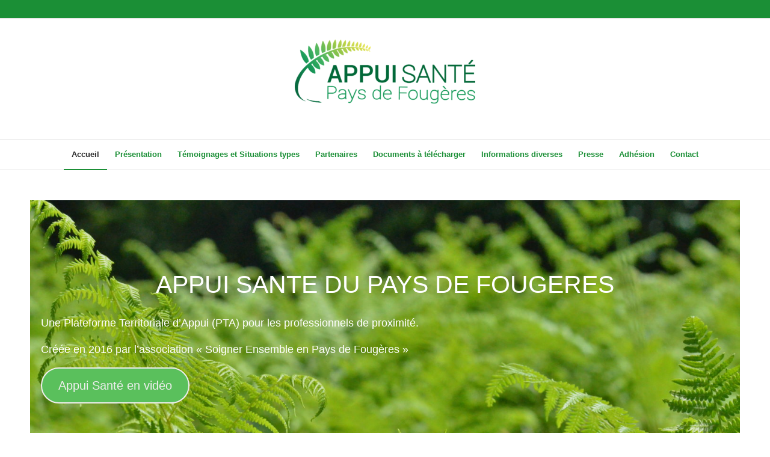

--- FILE ---
content_type: text/html;charset=utf-8
request_url: http://appuisante.org/kcocwq/mekcnq-c.html
body_size: 9950
content:
<!DOCTYPE html>
<html lang="fr-FR" class="html_stretched responsive av-preloader-disabled av-default-lightbox  html_header_top html_logo_center html_bottom_nav_header html_menu_right html_custom html_header_sticky_disabled html_header_shrinking_disabled html_header_topbar_active html_mobile_menu_phone html_disabled html_header_searchicon_disabled html_content_align_center html_header_unstick_top html_header_stretch_disabled html_entry_id_2466 av-no-preview ">
<head>
<meta charset="UTF-8" />


<!-- mobile setting -->
<meta name="viewport" content="width=device-width, initial-scale=1, maximum-scale=1">

<!-- Scripts/CSS and wp_head hook -->
<meta name='robots' content='index, follow, max-image-preview:large, max-snippet:-1, max-video-preview:-1' />

	<!-- This site is optimized with the Yoast SEO plugin v19.4 - //yoast.com/wordpress/plugins/seo/ -->
	<title>Accueil - Appui santé</title>
	<link rel="canonical" href="//appuisante.org/" />
	<meta property="og:locale" content="fr_FR" />
	<meta property="og:type" content="website" />
	<meta property="og:title" content="Accueil - Appui santé" />
	<meta property="og:description" content="Bonjour à tous, Depuis le 1er octobre 2022, Appui Santé Pays de Fougères intègre le DAC’tiv : Dispositif d’Appui à la Coordination en Territoire d’Ille-et-Vilaine. Le nouveau DAC est le fruit de la fusion des dispositifs :* MAIA pays de Brocéliande, Redon, Rennes, Vitré, Fougères et Vallons de Vilaine* PTA Pays de Brocéliande, Rennes et Fougères* Plateforme [&hellip;]" />
	<meta property="og:url" content="//appuisante.org/" />
	<meta property="og:site_name" content="Appui santé" />
	<meta property="article:modified_time" content="2022-10-04T09:34:15+00:00" />
	<meta property="og:image" content="//appuisante.org/wp-content/uploads/2022/10/logo-DACTiv.png" />
	<meta name="twitter:card" content="summary_large_image" />
	<meta name="twitter:label1" content="Durée de lecture estimée" />
	<meta name="twitter:data1" content="2 minutes" />
	<script type="application/ld+json" class="yoast-schema-graph">{"@context":"//schema.org","@graph":[{"@type":"Organization","@id":"//appuisante.org/#organization","name":"Appui Santé Pays de Fougères","url":"//appuisante.org/","sameAs":[],"logo":{"@type":"ImageObject","inLanguage":"fr-FR","@id":"//appuisante.org/#/schema/logo/image/","url":"//appuisante.org/wp-content/uploads/2017/06/LOGO-APPUI-SANTE-01.png","contentUrl":"//appuisante.org/wp-content/uploads/2017/06/LOGO-APPUI-SANTE-01.png","width":2363,"height":2363,"caption":"Appui Santé Pays de Fougères"},"image":{"@id":"//appuisante.org/#/schema/logo/image/"}},{"@type":"WebSite","@id":"//appuisante.org/#website","url":"//appuisante.org/","name":"Appui santé","description":"","publisher":{"@id":"//appuisante.org/#organization"},"potentialAction":[{"@type":"SearchAction","target":{"@type":"EntryPoint","urlTemplate":"//appuisante.org/?s={search_term_string}"},"query-input":"required name=search_term_string"}],"inLanguage":"fr-FR"},{"@type":"ImageObject","inLanguage":"fr-FR","@id":"//appuisante.org/#primaryimage","url":"//appuisante.org/wp-content/uploads/2022/10/logo-DACTiv.png","contentUrl":"//appuisante.org/wp-content/uploads/2022/10/logo-DACTiv.png","width":600,"height":223},{"@type":"WebPage","@id":"//appuisante.org/","url":"//appuisante.org/","name":"Accueil - Appui santé","isPartOf":{"@id":"//appuisante.org/#website"},"about":{"@id":"//appuisante.org/#organization"},"primaryImageOfPage":{"@id":"//appuisante.org/#primaryimage"},"image":{"@id":"//appuisante.org/#primaryimage"},"thumbnailUrl":"//appuisante.org/wp-content/uploads/2022/10/logo-DACTiv.png","datePublished":"2019-06-13T09:15:24+00:00","dateModified":"2022-10-04T09:34:15+00:00","breadcrumb":{"@id":"//appuisante.org/#breadcrumb"},"inLanguage":"fr-FR","potentialAction":[{"@type":"ReadAction","target":["//appuisante.org/"]}]},{"@type":"BreadcrumbList","@id":"//appuisante.org/#breadcrumb","itemListElement":[{"@type":"ListItem","position":1,"name":"Accueil"}]}]}</script>
	<!-- / Yoast SEO plugin. -->


<link rel='dns-prefetch' href='//s.w.org' />
<link rel="alternate" type="application/rss+xml" title="Appui santé &raquo; Flux" href="//appuisante.org/feed/" />
<link rel="alternate" type="application/rss+xml" title="Appui santé &raquo; Flux des commentaires" href="//appuisante.org/comments/feed/" />

<!-- google webfont font replacement -->
<link rel='stylesheet' id='avia-google-webfont' href='//fonts.googleapis.com/css?family=Roboto:100,400,700' type='text/css' media='all'/> 
		<script type="text/javascript">
			window._wpemojiSettings = {"baseUrl":"https:\/\/s.w.org\/images\/core\/emoji\/13.1.0\/72x72\/","ext":".png","svgUrl":"https:\/\/s.w.org\/images\/core\/emoji\/13.1.0\/svg\/","svgExt":".svg","source":{"concatemoji":"http:\/\/appuisante.org\/wp-includes\/js\/wp-emoji-release.min.js?ver=5.8.8"}};
			!function(e,a,t){var n,r,o,i=a.createElement("canvas"),p=i.getContext&&i.getContext("2d");function s(e,t){var a=String.fromCharCode;p.clearRect(0,0,i.width,i.height),p.fillText(a.apply(this,e),0,0);e=i.toDataURL();return p.clearRect(0,0,i.width,i.height),p.fillText(a.apply(this,t),0,0),e===i.toDataURL()}function c(e){var t=a.createElement("script");t.src=e,t.defer=t.type="text/javascript",a.getElementsByTagName("head")[0].appendChild(t)}for(o=Array("flag","emoji"),t.supports={everything:!0,everythingExceptFlag:!0},r=0;r<o.length;r++)t.supports[o[r]]=function(e){if(!p||!p.fillText)return!1;switch(p.textBaseline="top",p.font="600 32px Arial",e){case"flag":return s([127987,65039,8205,9895,65039],[127987,65039,8203,9895,65039])?!1:!s([55356,56826,55356,56819],[55356,56826,8203,55356,56819])&&!s([55356,57332,56128,56423,56128,56418,56128,56421,56128,56430,56128,56423,56128,56447],[55356,57332,8203,56128,56423,8203,56128,56418,8203,56128,56421,8203,56128,56430,8203,56128,56423,8203,56128,56447]);case"emoji":return!s([10084,65039,8205,55357,56613],[10084,65039,8203,55357,56613])}return!1}(o[r]),t.supports.everything=t.supports.everything&&t.supports[o[r]],"flag"!==o[r]&&(t.supports.everythingExceptFlag=t.supports.everythingExceptFlag&&t.supports[o[r]]);t.supports.everythingExceptFlag=t.supports.everythingExceptFlag&&!t.supports.flag,t.DOMReady=!1,t.readyCallback=function(){t.DOMReady=!0},t.supports.everything||(n=function(){t.readyCallback()},a.addEventListener?(a.addEventListener("DOMContentLoaded",n,!1),e.addEventListener("load",n,!1)):(e.attachEvent("onload",n),a.attachEvent("onreadystatechange",function(){"complete"===a.readyState&&t.readyCallback()})),(n=t.source||{}).concatemoji?c(n.concatemoji):n.wpemoji&&n.twemoji&&(c(n.twemoji),c(n.wpemoji)))}(window,document,window._wpemojiSettings);
		</script>
		<style type="text/css">
img.wp-smiley,
img.emoji {
	display: inline !important;
	border: none !important;
	box-shadow: none !important;
	height: 1em !important;
	width: 1em !important;
	margin: 0 .07em !important;
	vertical-align: -0.1em !important;
	background: none !important;
	padding: 0 !important;
}
</style>
	<link rel='stylesheet' id='wp-block-library-css'  href='//appuisante.org/wp-includes/css/dist/block-library/style.min.css?ver=5.8.8' type='text/css' media='all' />
<link rel='stylesheet' id='contact-form-7-css'  href='//appuisante.org/wp-content/plugins/contact-form-7/includes/css/styles.css?ver=5.5.6.1' type='text/css' media='all' />
<link rel='stylesheet' id='uaf_client_css-css'  href='//appuisante.org/wp-content/uploads/useanyfont/uaf.css?ver=1704126292' type='text/css' media='all' />
<link rel='stylesheet' id='avia-grid-css'  href='//appuisante.org/wp-content/themes/enfold/css/grid.css?ver=2' type='text/css' media='all' />
<link rel='stylesheet' id='avia-base-css'  href='//appuisante.org/wp-content/themes/enfold/css/base.css?ver=2' type='text/css' media='all' />
<link rel='stylesheet' id='avia-layout-css'  href='//appuisante.org/wp-content/themes/enfold/css/layout.css?ver=2' type='text/css' media='all' />
<link rel='stylesheet' id='avia-scs-css'  href='//appuisante.org/wp-content/themes/enfold/css/shortcodes.css?ver=2' type='text/css' media='all' />
<link rel='stylesheet' id='avia-popup-css-css'  href='//appuisante.org/wp-content/themes/enfold/js/aviapopup/magnific-popup.css?ver=1' type='text/css' media='screen' />
<link rel='stylesheet' id='avia-media-css'  href='//appuisante.org/wp-content/themes/enfold/js/mediaelement/skin-1/mediaelementplayer.css?ver=1' type='text/css' media='screen' />
<link rel='stylesheet' id='avia-print-css'  href='//appuisante.org/wp-content/themes/enfold/css/print.css?ver=1' type='text/css' media='print' />
<link rel='stylesheet' id='avia-dynamic-css'  href='//appuisante.org/wp-content/uploads/dynamic_avia/enfold.css?ver=5be95214103f4' type='text/css' media='all' />
<link rel='stylesheet' id='avia-custom-css'  href='//appuisante.org/wp-content/themes/enfold/css/custom.css?ver=2' type='text/css' media='all' />
<script type='text/javascript' src='//appuisante.org/wp-includes/js/jquery/jquery.min.js?ver=3.6.0' id='jquery-core-js'></script>
<script type='text/javascript' src='//appuisante.org/wp-includes/js/jquery/jquery-migrate.min.js?ver=3.3.2' id='jquery-migrate-js'></script>
<script type='text/javascript' src='//appuisante.org/wp-content/themes/enfold/js/avia-compat.js?ver=2' id='avia-compat-js'></script>
<link rel="//api.w.org/" href="//appuisante.org/wp-json/" /><link rel="alternate" type="application/json" href="//appuisante.org/wp-json/wp/v2/pages/2466" /><link rel="EditURI" type="application/rsd+xml" title="RSD" href="//appuisante.org/xmlrpc.php?rsd" />
<link rel="wlwmanifest" type="application/wlwmanifest+xml" href="//appuisante.org/wp-includes/wlwmanifest.xml" /> 
<meta name="generator" content="WordPress 5.8.8" />
<link rel='shortlink' href='//appuisante.org/' />
<link rel="alternate" type="application/json+oembed" href="//appuisante.org/wp-json/oembed/1.0/embed?url=http%3A%2F%2Fappuisante.org%2F" />
<link rel="alternate" type="text/xml+oembed" href="//appuisante.org/wp-json/oembed/1.0/embed?url=http%3A%2F%2Fappuisante.org%2F&#038;format=xml" />
<link rel="profile" href="//gmpg.org/xfn/11" />
<link rel="alternate" type="application/rss+xml" title="Appui santé RSS2 Feed" href="//appuisante.org/feed/" />
<link rel="pingback" href="//appuisante.org/xmlrpc.php" />

<style type='text/css' media='screen'>
 #top #header_main > .container, #top #header_main > .container .main_menu  .av-main-nav > li > a, #top #header_main #menu-item-shop .cart_dropdown_link{ height:200px; line-height: 200px; }
 .html_top_nav_header .av-logo-container{ height:200px;  }
 .html_header_top.html_header_sticky #top #wrap_all #main{ padding-top:282px; } 
</style>
<!--[if lt IE 9]><script src="//appuisante.org/wp-content/themes/enfold/js/html5shiv.js"></script><![endif]-->



<!--
Debugging Info for Theme support: 

Theme: Enfold
Version: 4.0.7
Installed: enfold
AviaFramework Version: 4.6
AviaBuilder Version: 0.9.5
ML:512-PU:48-PLA:7
WP:5.8.8
Updates: disabled
-->

<style type='text/css'>
@font-face {font-family: 'entypo-fontello'; font-weight: normal; font-style: normal;
src: url('//appuisante.org/wp-content/themes/enfold/config-templatebuilder/avia-template-builder/assets/fonts/entypo-fontello.eot?v=3');
src: url('//appuisante.org/wp-content/themes/enfold/config-templatebuilder/avia-template-builder/assets/fonts/entypo-fontello.eot?v=3#iefix') format('embedded-opentype'), 
url('//appuisante.org/wp-content/themes/enfold/config-templatebuilder/avia-template-builder/assets/fonts/entypo-fontello.woff?v=3') format('woff'), 
url('//appuisante.org/wp-content/themes/enfold/config-templatebuilder/avia-template-builder/assets/fonts/entypo-fontello.ttf?v=3') format('truetype'), 
url('//appuisante.org/wp-content/themes/enfold/config-templatebuilder/avia-template-builder/assets/fonts/entypo-fontello.svg?v=3#entypo-fontello') format('svg');
} #top .avia-font-entypo-fontello, body .avia-font-entypo-fontello, html body [data-av_iconfont='entypo-fontello']:before{ font-family: 'entypo-fontello'; }

@font-face {font-family: 'medical'; font-weight: normal; font-style: normal;
src: url('//appuisante.org/wp-content/uploads/avia_fonts/medical/medical.eot');
src: url('//appuisante.org/wp-content/uploads/avia_fonts/medical/medical.eot?#iefix') format('embedded-opentype'), 
url('//appuisante.org/wp-content/uploads/avia_fonts/medical/medical.woff') format('woff'), 
url('//appuisante.org/wp-content/uploads/avia_fonts/medical/medical.ttf') format('truetype'), 
url('//appuisante.org/wp-content/uploads/avia_fonts/medical/medical.svg#medical') format('svg');
} #top .avia-font-medical, body .avia-font-medical, html body [data-av_iconfont='medical']:before{ font-family: 'medical'; }

@font-face {font-family: 'test20px'; font-weight: normal; font-style: normal;
src: url('//appuisante.org/wp-content/uploads/avia_fonts/test20px/test20px.eot');
src: url('//appuisante.org/wp-content/uploads/avia_fonts/test20px/test20px.eot?#iefix') format('embedded-opentype'), 
url('//appuisante.org/wp-content/uploads/avia_fonts/test20px/test20px.woff') format('woff'), 
url('//appuisante.org/wp-content/uploads/avia_fonts/test20px/test20px.ttf') format('truetype'), 
url('//appuisante.org/wp-content/uploads/avia_fonts/test20px/test20px.svg#test20px') format('svg');
} #top .avia-font-test20px, body .avia-font-test20px, html body [data-av_iconfont='test20px']:before{ font-family: 'test20px'; }
</style>
</head>




<body id="top" class="home page-template-default page page-id-2466 stretched roboto arial-websave _arial no_sidebar_border" itemscope="itemscope" itemtype="//schema.org/WebPage" >

	
	<div id='wrap_all'>

	
<header id='header' class='all_colors header_color light_bg_color  av_header_top av_logo_center av_bottom_nav_header av_menu_right av_custom av_header_sticky_disabled av_header_shrinking_disabled av_header_stretch_disabled av_mobile_menu_phone av_header_searchicon_disabled av_header_unstick_top av_header_border_disabled'  role="banner" itemscope="itemscope" itemtype="//schema.org/WPHeader" >

<a id="advanced_menu_toggle" href="#" aria-hidden='true' data-av_icon='' data-av_iconfont='entypo-fontello'></a><a id="advanced_menu_hide" href="#" 	aria-hidden='true' data-av_icon='' data-av_iconfont='entypo-fontello'></a>		<div id='header_meta' class='container_wrap container_wrap_meta  av_icon_active_main av_secondary_left av_extra_header_active av_entry_id_2466'>
		
			      <div class='container'>
			      			      </div>
		</div>

		<div  id='header_main' class='container_wrap container_wrap_logo'>
	
        <div class='container av-logo-container'><div class='inner-container'><span class='logo'><a href='//appuisante.org/'><img height='100' width='300' src='//appuisante.org/wp-content/uploads/2017/08/LOGO-APPUI-SANTE-300x176.png' alt='Appui santé' /></a></span><ul class='noLightbox social_bookmarks icon_count_1'></ul></div></div><div id='header_main_alternate' class='container_wrap'><div class='container'><nav class='main_menu' data-selectname='Sélectionner une page'  role="navigation" itemscope="itemscope" itemtype="//schema.org/SiteNavigationElement" ><div class="avia-menu av-main-nav-wrap"><ul id="avia-menu" class="menu av-main-nav"><li id="menu-item-2476" class="menu-item menu-item-type-post_type menu-item-object-page menu-item-home current-menu-item page_item page-item-2466 current_page_item menu-item-top-level menu-item-top-level-1"><a href="//appuisante.org/" itemprop="url"><span class="avia-bullet"></span><span class="avia-menu-text">Accueil</span><span class="avia-menu-fx"><span class="avia-arrow-wrap"><span class="avia-arrow"></span></span></span></a></li>
<li id="menu-item-2465" class="menu-item menu-item-type-post_type menu-item-object-page menu-item-top-level menu-item-top-level-2"><a href="//appuisante.org/presentation/" itemprop="url"><span class="avia-bullet"></span><span class="avia-menu-text">Présentation</span><span class="avia-menu-fx"><span class="avia-arrow-wrap"><span class="avia-arrow"></span></span></span></a></li>
<li id="menu-item-2483" class="menu-item menu-item-type-post_type menu-item-object-page menu-item-mega-parent  menu-item-top-level menu-item-top-level-3"><a href="//appuisante.org/temoignages-2/" itemprop="url"><span class="avia-bullet"></span><span class="avia-menu-text">Témoignages et Situations types</span><span class="avia-menu-fx"><span class="avia-arrow-wrap"><span class="avia-arrow"></span></span></span></a></li>
<li id="menu-item-2014" class="menu-item menu-item-type-post_type menu-item-object-page menu-item-mega-parent  menu-item-top-level menu-item-top-level-4"><a href="//appuisante.org/partenaires/" itemprop="url"><span class="avia-bullet"></span><span class="avia-menu-text">Partenaires</span><span class="avia-menu-fx"><span class="avia-arrow-wrap"><span class="avia-arrow"></span></span></span></a></li>
<li id="menu-item-2623" class="menu-item menu-item-type-post_type menu-item-object-page menu-item-mega-parent  menu-item-top-level menu-item-top-level-5"><a href="//appuisante.org/documents-a-telecharger/" itemprop="url"><span class="avia-bullet"></span><span class="avia-menu-text">Documents à télécharger</span><span class="avia-menu-fx"><span class="avia-arrow-wrap"><span class="avia-arrow"></span></span></span></a></li>
<li id="menu-item-2643" class="menu-item menu-item-type-post_type menu-item-object-page menu-item-mega-parent  menu-item-top-level menu-item-top-level-6"><a href="//appuisante.org/informations-diverses-2/" itemprop="url"><span class="avia-bullet"></span><span class="avia-menu-text">Informations diverses</span><span class="avia-menu-fx"><span class="avia-arrow-wrap"><span class="avia-arrow"></span></span></span></a></li>
<li id="menu-item-1693" class="menu-item menu-item-type-post_type menu-item-object-page menu-item-mega-parent  menu-item-top-level menu-item-top-level-7"><a href="//appuisante.org/presse/" itemprop="url"><span class="avia-bullet"></span><span class="avia-menu-text">Presse</span><span class="avia-menu-fx"><span class="avia-arrow-wrap"><span class="avia-arrow"></span></span></span></a></li>
<li id="menu-item-1338" class="menu-item menu-item-type-post_type menu-item-object-page menu-item-top-level menu-item-top-level-8"><a href="//appuisante.org/adhesion/" itemprop="url"><span class="avia-bullet"></span><span class="avia-menu-text">Adhésion</span><span class="avia-menu-fx"><span class="avia-arrow-wrap"><span class="avia-arrow"></span></span></span></a></li>
<li id="menu-item-2507" class="menu-item menu-item-type-post_type menu-item-object-page menu-item-top-level menu-item-top-level-9"><a href="//appuisante.org/contact/" itemprop="url"><span class="avia-bullet"></span><span class="avia-menu-text">Contact</span><span class="avia-menu-fx"><span class="avia-arrow-wrap"><span class="avia-arrow"></span></span></span></a></li>
</ul></div></nav></div> </div> 
		<!-- end container_wrap-->
		</div>
		
		<div class='header_bg'></div>

<!-- end header -->
</header>
		
	<div id='main' class='all_colors' data-scroll-offset='0'>

	
		<div class='container_wrap container_wrap_first main_color fullsize'>

			<div class='container'>

				<main class='template-page content  av-content-full alpha units'  role="main" itemprop="mainContentOfPage" >

                    
		<article class='post-entry post-entry-type-page post-entry-2466'  itemscope="itemscope" itemtype="//schema.org/CreativeWork" >

			<div class="entry-content-wrapper clearfix">
                <header class="entry-content-header"></header><div class="entry-content"  itemprop="text" >
<div class="wp-block-cover has-background-dim-10 has-background-dim"><img loading="lazy" width="4928" height="3264" class="wp-block-cover__image-background wp-image-1570" alt="" src="//appuisante.org/wp-content/uploads/2016/02/Fougère-4.jpg" data-object-fit="cover" srcset="//appuisante.org/wp-content/uploads/2016/02/Fougère-4.jpg 4928w, //appuisante.org/wp-content/uploads/2016/02/Fougère-4-300x199.jpg 300w, //appuisante.org/wp-content/uploads/2016/02/Fougère-4-768x509.jpg 768w, //appuisante.org/wp-content/uploads/2016/02/Fougère-4-1030x682.jpg 1030w, //appuisante.org/wp-content/uploads/2016/02/Fougère-4-1500x994.jpg 1500w, //appuisante.org/wp-content/uploads/2016/02/Fougère-4-705x467.jpg 705w, //appuisante.org/wp-content/uploads/2016/02/Fougère-4-450x298.jpg 450w" sizes="(max-width: 4928px) 100vw, 4928px" /><div class="wp-block-cover__inner-container">
<p class="has-text-align-center has-large-font-size">APPUI SANTE DU PAYS DE FOUGERES</p>



<p>Une Plateforme Territoriale d&rsquo;Appui (PTA) pour les professionnels de proximité.</p>



<p class="has-text-color" style="color:#ffffff">Créée en 2016 par l&rsquo;association <a href="//soignerensemble.fr/" target="_blank" rel="noreferrer noopener" aria-label="&quot;Soigner Ensemble en Pays de Fougères&quot; (s’ouvre dans un nouvel onglet)">« Soigner Ensemble en Pays de Fougères »</a></p>



<div class="wp-block-button is-style-outline"><a class="wp-block-button__link has-very-light-gray-color has-text-color has-background" href="//www.youtube.com/watch?v=9sIbeCjZqzw" style="background-color:#5ac05c">Appui Santé en vidéo</a></div>
</div></div>



<hr class="wp-block-separator"/>



<p class="has-text-align-center">Bonjour à tous,</p>



<p class="has-text-align-center">Depuis le 1er octobre 2022, <strong>Appui Santé Pays de Fougères</strong> intègre le DAC’tiv : Dispositif d’Appui à la Coordination en Territoire d’Ille-et-Vilaine.</p>



<p class="has-text-align-center">Le nouveau DAC est le fruit de la fusion des dispositifs :<br>* MAIA pays de Brocéliande, Redon, Rennes, Vitré, Fougères et Vallons de Vilaine<br>* PTA Pays de Brocéliande, Rennes et Fougères<br>* Plateforme d&rsquo;Education Thérapeutique du Patient<br>* Réseau Addiction 35</p>



<p class="has-text-align-center">Nous restons en proximité sur le territoire avec notre antenne de Fougères (le territoire d’intervention est identique à celui de la PTA).</p>



<p class="has-text-align-center">Vous pouvez toujours nous joindre au <strong>02 99 18 53 97</strong> ou par mail à <a href="mailto:contact@appuisante.org">contact@appuisante.org</a> !</p>



<p class="has-text-align-center">Une communication progressive avec de nouveaux outils va se mettre en place.</p>



<p class="has-text-align-center">A très vite !</p>



<div class="wp-block-image"><figure class="aligncenter size-full"><img loading="lazy" width="600" height="223" src="//appuisante.org/wp-content/uploads/2022/10/logo-DACTiv.png" alt="" class="wp-image-2786" srcset="//appuisante.org/wp-content/uploads/2022/10/logo-DACTiv.png 600w, //appuisante.org/wp-content/uploads/2022/10/logo-DACTiv-300x112.png 300w, //appuisante.org/wp-content/uploads/2022/10/logo-DACTiv-450x167.png 450w" sizes="(max-width: 600px) 100vw, 600px" /></figure></div>



<hr class="wp-block-separator"/>



<p class="has-text-align-center has-medium-font-size"><strong>La plateforme territoriale d&rsquo;appui (PTA) est une structure à destination des professionnels de la santé</strong></p>



<p class="has-text-align-center has-text-color" style="color:#227216"><strong>PROFESSIONNELS LIBÉRAUX</strong></p>



<p class="has-text-align-center has-text-color" style="color:#67ac23"><strong>PROFESSIONNELS DES STRUCTURES SANITAIRES</strong></p>



<p class="has-text-align-center has-text-color" style="color:#ace434"><strong>PROFESSIONNELS DES STRUCTURES MÉDICO-SOCIALES ET SOCIALES</strong></p>



<hr class="wp-block-separator"/>



<p class="has-text-align-center has-very-dark-gray-color has-text-color">
L’équipe d’<strong>Appui Santé du Pays de Fougères</strong> intervient à
 la demande des professionnels dans la prise en charge de situations 
complexes de personnes sans limite d’âge et qui dépassent leurs champs 
d’intervention ou de compétences (polypathologies, maladies chroniques, 
psychiatrie, isolement, précarité en lien avec les pathologies…)

</p>



<hr class="wp-block-separator"/>



<p class="has-text-align-center has-very-dark-gray-color has-text-color"><strong>Nous venons en appui aux professionnels de proximité et aux dispositifs existants pour :</strong> </p>



<div class="wp-block-columns has-4-columns">
<div class="wp-block-column">
<h3 class="has-text-align-center">Informer   Orienter</h3>



<p class="has-text-align-center">les professionnels vers les ressources sanitaires, médico-sociales et sociales<br>
du territoire,</p>
</div>



<div class="wp-block-column">
<h3 class="has-text-align-center">Organiser</h3>



<p class="has-text-align-center">le suivi des parcours complexes<br>
pour une durée définie<br>
en fonction<br>
des besoins des personnes,</p>
</div>



<div class="wp-block-column">
<h3 class="has-text-align-center">Favoriser</h3>



<p class="has-text-align-center">l’organisation des parcours, l’accès aux soins<br>
et la coordination des différents acteurs,</p>
</div>



<div class="wp-block-column">
<h3 class="has-text-align-center">Soutenir</h3>



<p class="has-text-align-center">Les pratiques et les initiatives professionnelles.</p>
</div>
</div>



<p></p>
</div><footer class="entry-footer"></footer>			</div>

		</article><!--end post-entry-->



				<!--end content-->
				</main>

				
			</div><!--end container-->

		</div><!-- close default .container_wrap element -->



						<div class='container_wrap footer_color' id='footer'>

					<div class='container'>

						<div class='flex_column av_one_third  first el_before_av_one_third'><section id="text-3" class="widget clearfix widget_text"><h3 class="widgettitle">CONTACT</h3>			<div class="textwidget"><p>DAC&rsquo;tiv &#8211; Antenne de Fougères</p>
<p>2 rue Jules Ferry<br />
35300 FOUGERES</p>
<p>Horaires d&rsquo;ouverture :</p>
<p>Du lundi au vendredi : 9h00 &#8211; 17h00</p>
<p>Tél : 02 99 18 53 97</p>
<p>Mail : <a style="text-align: left;" href="mailto:contact@appuisante.org">antennefougeres@dactiv.bzh</a></p>
<p><a style="text-align: left;" href="mailto:appuisante.paysfougeres@telesantebretagne.org">Mail sécurisé</a></p>
<p>&nbsp;</p>
</div>
		<span class="seperator extralight-border"></span></section></div><div class='flex_column av_one_third  el_after_av_one_third  el_before_av_one_third '><section id="text-4" class="widget clearfix widget_text"><h3 class="widgettitle">Mentions légales</h3>			<div class="textwidget"><p>&nbsp;</p>
<p><a href="//appuisante.org/mentions-legales/" target="_blank" rel="noopener">Mentions légales</a></p>
</div>
		<span class="seperator extralight-border"></span></section></div><div class='flex_column av_one_third  el_after_av_one_third  el_before_av_one_third '><section id="avia_google_maps-3" class="widget clearfix avia_google_maps"><h3 class="widgettitle">Plan</h3><script type='text/javascript'>
		function makeMap_1() {

		var directionsDisplay;
		directionsDisplay = new google.maps.DirectionsRenderer;
		var directionsService = new google.maps.DirectionsService;
		var map;
		var latlng = new google.maps.LatLng(48.3661725, -1.1799498,17);
		var directionsto = '';
		var myOptions = {
		  zoom:15,
		  mapTypeControl:true,
		  mapTypeId:google.maps.MapTypeId.HYBRID,
		  mapTypeControlOptions:{style:google.maps.MapTypeControlStyle.DROPDOWN_MENU},
		  navigationControl:true,
		  navigationControlOptions:{style:google.maps.NavigationControlStyle.SMALL},
		  center:latlng
		};
		var map = new google.maps.Map(document.getElementById('avia_google_maps_65adc1e0201ef'), myOptions);

		if(directionsto.length > 5)
		{
		  directionsDisplay.setMap(map);
		  var request = {
		     origin:directionsto,
		     destination:latlng,
		     travelMode:google.maps.DirectionsTravelMode.DRIVING
		};
		  directionsService.route(request, function(response, status) {
		     if(status == google.maps.DirectionsStatus.OK) {
		        directionsDisplay.setDirections(response)
		     }
		  })
		}
		else
		{
		  var contentString = "24 rue de St L\u00f4 FOUGERES";
		  var infowindow = new google.maps.InfoWindow({
		     content: contentString
		  });
		  var marker = new google.maps.Marker({
		     position: latlng,
		     map: map,
		     icon: '',
		     title: ''
		  });

		  google.maps.event.addListener(marker, 'click', function() {
			  infowindow.open(map,marker);
		  });
		}
}


			jQuery(document).ready(function() {
		   		makeMap_1()
			});
		</script>
	   	<div id='avia_google_maps_65adc1e0201ef' style=' width:100%;' class='avia_google_maps_container'></div><span class="seperator extralight-border"></span></section></div>

					</div>


				<!-- ####### END FOOTER CONTAINER ####### -->
				</div>

	


			

			
				<footer class='container_wrap socket_color' id='socket'  role="contentinfo" itemscope="itemscope" itemtype="//schema.org/WPFooter" >
                    <div class='container'>

                        <span class='copyright'>© Copyright - Appui santé - Site Web réalisé par <a href="//www.wee-technology.com">Wee Technology</a>  </span>

                        <ul class='noLightbox social_bookmarks icon_count_1'></ul>
                    </div>

	            <!-- ####### END SOCKET CONTAINER ####### -->
				</footer>


					<!-- end main -->
		</div>
		
		<!-- end wrap_all --></div>


 <script type='text/javascript'>
 /* <![CDATA[ */  
var avia_framework_globals = avia_framework_globals || {};
    avia_framework_globals.frameworkUrl = '//appuisante.org/wp-content/themes/enfold/framework/';
    avia_framework_globals.installedAt = '//appuisante.org/wp-content/themes/enfold/';
    avia_framework_globals.ajaxurl = '//appuisante.org/wp-admin/admin-ajax.php';
/* ]]> */ 
</script>
 
 
<script type='text/javascript'>
 /* <![CDATA[ */  
var avia_framework_globals = avia_framework_globals || {};
	avia_framework_globals.gmap_api = 'AIzaSyBR-60-fiJzYtQnU-YlGMXeCVMLnlM_kDU';
/* ]]> */ 
</script>	
<script type='text/javascript' src='//appuisante.org/wp-includes/js/dist/vendor/regenerator-runtime.min.js?ver=0.13.7' id='regenerator-runtime-js'></script>
<script type='text/javascript' src='//appuisante.org/wp-includes/js/dist/vendor/wp-polyfill.min.js?ver=3.15.0' id='wp-polyfill-js'></script>
<script type='text/javascript' id='contact-form-7-js-extra'>
/* <![CDATA[ */
var wpcf7 = {"api":{"root":"http:\/\/appuisante.org\/wp-json\/","namespace":"contact-form-7\/v1"}};
/* ]]> */
</script>
<script type='text/javascript' src='//appuisante.org/wp-content/plugins/contact-form-7/includes/js/index.js?ver=5.5.6.1' id='contact-form-7-js'></script>
<script type='text/javascript' src='//appuisante.org/wp-content/themes/enfold/js/avia.js?ver=3' id='avia-default-js'></script>
<script type='text/javascript' src='//appuisante.org/wp-content/themes/enfold/js/shortcodes.js?ver=3' id='avia-shortcodes-js'></script>
<script type='text/javascript' src='//appuisante.org/wp-content/themes/enfold/js/aviapopup/jquery.magnific-popup.min.js?ver=2' id='avia-popup-js'></script>
<script type='text/javascript' id='mediaelement-core-js-before'>
var mejsL10n = {"language":"fr","strings":{"mejs.download-file":"T\u00e9l\u00e9charger le fichier","mejs.install-flash":"Vous utilisez un navigateur qui n\u2019a pas le lecteur Flash activ\u00e9 ou install\u00e9. Veuillez activer votre extension Flash ou t\u00e9l\u00e9charger la derni\u00e8re version \u00e0 partir de cette adresse\u00a0: https:\/\/get.adobe.com\/flashplayer\/","mejs.fullscreen":"Plein \u00e9cran","mejs.play":"Lecture","mejs.pause":"Pause","mejs.time-slider":"Curseur de temps","mejs.time-help-text":"Utilisez les fl\u00e8ches droite\/gauche pour avancer d\u2019une seconde, haut\/bas pour avancer de dix secondes.","mejs.live-broadcast":"\u00c9mission en direct","mejs.volume-help-text":"Utilisez les fl\u00e8ches haut\/bas pour augmenter ou diminuer le volume.","mejs.unmute":"R\u00e9activer le son","mejs.mute":"Muet","mejs.volume-slider":"Curseur de volume","mejs.video-player":"Lecteur vid\u00e9o","mejs.audio-player":"Lecteur audio","mejs.captions-subtitles":"L\u00e9gendes\/Sous-titres","mejs.captions-chapters":"Chapitres","mejs.none":"Aucun","mejs.afrikaans":"Afrikaans","mejs.albanian":"Albanais","mejs.arabic":"Arabe","mejs.belarusian":"Bi\u00e9lorusse","mejs.bulgarian":"Bulgare","mejs.catalan":"Catalan","mejs.chinese":"Chinois","mejs.chinese-simplified":"Chinois (simplifi\u00e9)","mejs.chinese-traditional":"Chinois (traditionnel)","mejs.croatian":"Croate","mejs.czech":"Tch\u00e8que","mejs.danish":"Danois","mejs.dutch":"N\u00e9erlandais","mejs.english":"Anglais","mejs.estonian":"Estonien","mejs.filipino":"Filipino","mejs.finnish":"Finnois","mejs.french":"Fran\u00e7ais","mejs.galician":"Galicien","mejs.german":"Allemand","mejs.greek":"Grec","mejs.haitian-creole":"Cr\u00e9ole ha\u00eftien","mejs.hebrew":"H\u00e9breu","mejs.hindi":"Hindi","mejs.hungarian":"Hongrois","mejs.icelandic":"Islandais","mejs.indonesian":"Indon\u00e9sien","mejs.irish":"Irlandais","mejs.italian":"Italien","mejs.japanese":"Japonais","mejs.korean":"Cor\u00e9en","mejs.latvian":"Letton","mejs.lithuanian":"Lituanien","mejs.macedonian":"Mac\u00e9donien","mejs.malay":"Malais","mejs.maltese":"Maltais","mejs.norwegian":"Norv\u00e9gien","mejs.persian":"Perse","mejs.polish":"Polonais","mejs.portuguese":"Portugais","mejs.romanian":"Roumain","mejs.russian":"Russe","mejs.serbian":"Serbe","mejs.slovak":"Slovaque","mejs.slovenian":"Slov\u00e9nien","mejs.spanish":"Espagnol","mejs.swahili":"Swahili","mejs.swedish":"Su\u00e9dois","mejs.tagalog":"Tagalog","mejs.thai":"Thai","mejs.turkish":"Turc","mejs.ukrainian":"Ukrainien","mejs.vietnamese":"Vietnamien","mejs.welsh":"Ga\u00e9lique","mejs.yiddish":"Yiddish"}};
</script>
<script type='text/javascript' src='//appuisante.org/wp-includes/js/mediaelement/mediaelement-and-player.min.js?ver=4.2.16' id='mediaelement-core-js'></script>
<script type='text/javascript' src='//appuisante.org/wp-includes/js/mediaelement/mediaelement-migrate.min.js?ver=5.8.8' id='mediaelement-migrate-js'></script>
<script type='text/javascript' id='mediaelement-js-extra'>
/* <![CDATA[ */
var _wpmejsSettings = {"pluginPath":"\/wp-includes\/js\/mediaelement\/","classPrefix":"mejs-","stretching":"responsive"};
/* ]]> */
</script>
<script type='text/javascript' src='//appuisante.org/wp-includes/js/mediaelement/wp-mediaelement.min.js?ver=5.8.8' id='wp-mediaelement-js'></script>
<script type='text/javascript' src='//appuisante.org/wp-includes/js/comment-reply.min.js?ver=5.8.8' id='comment-reply-js'></script>
<script type='text/javascript' src='//appuisante.org/wp-includes/js/wp-embed.min.js?ver=5.8.8' id='wp-embed-js'></script>
<script type='text/javascript' src='//maps.google.com/maps/api/js?v=3.24&#038;key=AIzaSyBR-60-fiJzYtQnU-YlGMXeCVMLnlM_kDU' id='avia-google-maps-api-js'></script>
<a href='#top' title='Faire défiler vers le haut' id='scroll-top-link' aria-hidden='true' data-av_icon='' data-av_iconfont='entypo-fontello'><span class="avia_hidden_link_text">Faire défiler vers le haut</span></a>

<div id="fb-root"></div>
</body>
</html>


--- FILE ---
content_type: text/css
request_url: http://appuisante.org/wp-content/uploads/useanyfont/uaf.css?ver=1704126292
body_size: 205
content:
				@font-face {
					font-family: 'roboto-medium';
					src: url('/wp-content/uploads/useanyfont/170609025756ROBOTO-MEDIUM.woff') format('woff');
					  font-display: auto;
				}

				.roboto-medium{font-family: 'roboto-medium' !important;}

						h5{
					font-family: 'roboto-medium' !important;
				}
		